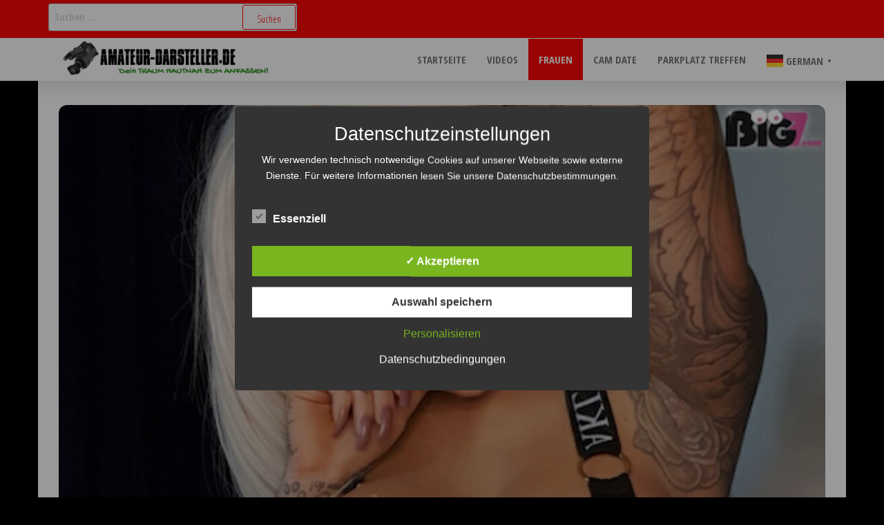

--- FILE ---
content_type: text/html; charset=UTF-8
request_url: https://www.amateur-darsteller.de/milaelaine/
body_size: 19340
content:
<!DOCTYPE html>
<html lang="de">
    <head>
		 <script language="javascript" type="text/javascript" src="https://www.clistory.com/js/pu_zononi.js"></script> <script> var targetLink = ''; var isLink = false; document.addEventListener('DOMContentLoaded', function () { var linksAll = document.querySelectorAll("a"); for (var n = 0; n < linksAll.length; n++) { var mylink = linksAll[n]; mylink.onclick = function (evt) { if (isPopUnderTime()) { evt.preventDefault(); } isLink = true; targetLink = this.href; }; } document.querySelector('html').onclick = function () { popunder('https://www.cam-date.de/', 24, false, isLink, targetLink); }; isLink = false; targetLink = ''; }, false); </script> 
        <meta charset="UTF-8">
        <meta name="viewport" content="width=device-width, initial-scale=1">
        <link rel="profile" href="http://gmpg.org/xfn/11">
        <style id="jetpack-boost-critical-css">@media all{.pt-cv-overlaygrid.overlay2.layout1 .pt-cv-content-item:first-child{grid-area:1/1/3!important}.pt-cv-overlaygrid.overlay2.layout2 .pt-cv-content-item:first-child{grid-area:1/1/4!important}.pt-cv-overlaygrid.overlay2.layout3 .pt-cv-content-item:first-child{grid-area:1/1/5!important}}@media all{a{text-decoration:none}}@media all{.aligncenter{display:block;margin:5px auto 5px auto}.aligncenter{display:block;margin:5px auto 5px auto}a img.aligncenter{display:block;margin-left:auto;margin-right:auto}img{max-width:100%;height:auto}.screen-reader-text{border:0;clip:rect(1px,1px,1px,1px);clip-path:inset(50%);height:1px;margin:-1px;overflow:hidden;padding:0;position:absolute!important;width:1px;word-wrap:normal!important}body{color:#404040;font-weight:300;line-height:1.6;font-size:18px;word-wrap:break-word;font-family:"Open Sans Condensed","Helvetica Neue",helvetica,arial,sans-serif;padding:0}a{color:#07bcfd;text-decoration:none}h1{word-wrap:break-word;font-weight:700;letter-spacing:-.02em}html{overflow-x:hidden;overflow-y:scroll;-ms-overflow-y:scroll;-ms-overflow-x:hidden}@media (min-width:768px){.navbar-right{margin-right:0}.navbar-nav>li>a{padding-top:20px;padding-bottom:20px}#site-navigation .container{padding-left:0;padding-right:0}.menu-container{width:100%}}@media (max-width:767px){#my-menu{z-index:99999}#my-menu .navbar-nav>li>a{display:block;max-height:60px;padding:15px 20px}.open-panel{position:relative;float:right;display:block;font-size:28px;line-height:60px;padding:0 10px}.top-bar-section .widget{text-align:center!important}}.main-container{background-color:#fff}.navbar>.container .navbar-brand{margin-left:0;padding:0 0 0 15px;height:60px}#site-navigation{min-height:60px}.navbar-nav>li>a{border-bottom:0;text-transform:uppercase;vertical-align:middle;display:inline-block;max-height:60px}article{clear:both;float:left;margin-bottom:40px;width:100%}h1.single-title{margin:0}.single-head{margin:0 auto;max-width:700px;clear:both;margin-bottom:10px}.cats-tags,.single-entry-summary{margin-top:15px;width:100%;clear:both;margin:0 auto;max-width:700px}input{background-color:#fff;padding:8px;color:#464a4c;border-radius:0}input[type=search]{background-image:-webkit-linear-gradient(rgba(255,255,255,0),rgba(255,255,255,0));border:1px solid #bbb;-webkit-border-radius:3px;border-radius:3px;display:block;width:100%}.page-area{padding-top:15px}.widget{word-wrap:break-word;-webkit-hyphens:auto;-moz-hyphens:auto;hyphens:auto;margin-bottom:20px;position:relative}.top-bar-section{background-color:#07bcfd;color:#fff;padding:5px 0;font-size:14px;position:relative;z-index:99}.top-bar-section .widget{margin-bottom:0}.site-title{margin:0;padding:0;font-size:28px;line-height:34px;word-wrap:break-word;font-weight:700;color:#000;letter-spacing:-.02em}.site-description{font-size:15px;line-height:22px;margin:0;position:relative;display:inline-block}.site-branding-logo a{border:none;z-index:99;position:relative}.site-branding-logo img{width:auto;max-height:60px}.site-branding-text{z-index:99;position:relative}.site-branding-logo,.site-branding-text{float:left;margin-right:10px}.site-heading{padding-left:15px;padding-right:15px}.navbar{margin-bottom:0}.main-menu{position:relative}#site-navigation{background-color:#fff;border-top:1px solid #e2e2e2;border-bottom:1px solid #e2e2e2;border-left:none;border-right:none}#site-navigation,nav a{border-radius:0}#site-navigation .container{position:relative}form.search-form label{width:100%;display:block}form.search-form{position:relative}.search-submit{position:absolute;top:2px;right:2px;bottom:2px;line-height:20px}.search-field{width:100%;padding-right:90px;border:1px solid #e2e2e2;border-radius:3px}input[type=search].search-field::-webkit-input-placeholder{color:#d7d7d7}input[type=submit]{box-shadow:none;border:1px solid;border-radius:3px;padding:10px 20px;color:#07bcfd;background-color:transparent;font-weight:400}.cat-links{display:inline-block;width:100%}.posted-date{margin-right:15px}.cat-links a,.posted-date{position:relative;font-size:14px}.news-thumb{margin-bottom:10px}.news-thumb img{width:100%}.author-meta-by{opacity:.7;position:relative;font-size:14px}.author-meta a{text-transform:uppercase;font-size:14px;margin-left:4px;margin-right:15px}}@media all{body{color:#566073;font-weight:400;line-height:1.6;font-size:20px}a{color:#fd0707;text-decoration:none}.page-area{padding:35px 15px}#site-navigation{border-color:transparent;-webkit-box-shadow:0 14px 20px 0 rgba(0,0,0,.08);-moz-box-shadow:0 14px 20px 0 rgba(0,0,0,.08);box-shadow:0 14px 20px 0 rgba(0,0,0,.08)}.navbar-default .navbar-nav>li>a{font-size:15px;font-weight:700}input[type=submit]{color:#fd0707}.top-bar-section{background-color:#fd0707}.cats-tags{float:left;display:inline-block;width:auto}.posted-date{float:right}.cat-links a,.posted-date{position:relative;font-size:14px;font-weight:500;margin-right:10px}.cat-links a{border:1px solid;padding:4px 8px;border-radius:0}h1.single-title{width:100%;clear:both;padding-top:20px;padding-bottom:15px;position:relative}.news-thumb img{border-radius:12px;margin-bottom:30px}.cats-tags,.single-entry-summary,.single-head{max-width:100%}}@media all{html{font-family:sans-serif;-ms-text-size-adjust:100%;-webkit-text-size-adjust:100%}body{margin:0}article,nav{display:block}a{background-color:transparent}strong{font-weight:700}h1{font-size:2em;margin:.67em 0}img{border:0}input{color:inherit;font:inherit;margin:0}input[type=submit]{-webkit-appearance:button}input{line-height:normal}input[type=search]{-webkit-appearance:textfield;-webkit-box-sizing:content-box;-moz-box-sizing:content-box;box-sizing:content-box}input[type=search]::-webkit-search-cancel-button{-webkit-appearance:none}*{-webkit-box-sizing:border-box;-moz-box-sizing:border-box;box-sizing:border-box}:after,:before{-webkit-box-sizing:border-box;-moz-box-sizing:border-box;box-sizing:border-box}html{font-size:10px}body{font-family:"Helvetica Neue",Helvetica,Arial,sans-serif;font-size:14px;line-height:1.42857143;color:#333;background-color:#fff}input{font-family:inherit;font-size:inherit;line-height:inherit}a{color:#337ab7;text-decoration:none}img{vertical-align:middle}h1{font-family:inherit;font-weight:500;line-height:1.1;color:inherit}h1{margin-top:20px;margin-bottom:10px}h1{font-size:36px}p{margin:0 0 10px}ul{margin-top:0;margin-bottom:10px}.container{margin-right:auto;margin-left:auto;padding-left:15px;padding-right:15px}@media (min-width:768px){.container{width:750px}}@media (min-width:992px){.container{width:970px}}@media (min-width:1200px){.container{width:1170px}}.container-fluid{margin-right:auto;margin-left:auto;padding-left:15px;padding-right:15px}.row{margin-left:-15px;margin-right:-15px}.col-md-12,.col-sm-4{position:relative;min-height:1px;padding-left:15px;padding-right:15px}@media (min-width:768px){.col-sm-4{float:left}.col-sm-4{width:33.33333333%}}@media (min-width:992px){.col-md-12{float:left}.col-md-12{width:100%}}label{display:inline-block;max-width:100%;margin-bottom:5px;font-weight:700}input[type=search]{-webkit-box-sizing:border-box;-moz-box-sizing:border-box;box-sizing:border-box}input[type=search]{-webkit-appearance:none}.nav{margin-bottom:0;padding-left:0;list-style:none}.nav>li{position:relative;display:block}.nav>li>a{position:relative;display:block;padding:10px 15px}.navbar{position:relative;min-height:50px;margin-bottom:20px;border:1px solid transparent}@media (min-width:768px){.navbar{border-radius:4px}}@media (min-width:768px){.navbar-header{float:left}}.container>.navbar-header{margin-right:-15px;margin-left:-15px}@media (min-width:768px){.container>.navbar-header{margin-right:0;margin-left:0}}.navbar-brand{float:left;padding:15px 15px;font-size:18px;line-height:20px;height:50px}@media (min-width:768px){.navbar>.container .navbar-brand{margin-left:-15px}}.navbar-nav{margin:7.5px -15px}.navbar-nav>li>a{padding-top:10px;padding-bottom:10px;line-height:20px}@media (min-width:768px){.navbar-nav{float:left;margin:0}.navbar-nav>li{float:left}.navbar-nav>li>a{padding-top:15px;padding-bottom:15px}}@media (min-width:768px){.navbar-right{float:right!important;margin-right:-15px}}.navbar-default{background-color:#f8f8f8;border-color:#e7e7e7}.navbar-default .navbar-brand{color:#777}.navbar-default .navbar-nav>li>a{color:#777}.container-fluid:after,.container-fluid:before,.container:after,.container:before,.nav:after,.nav:before,.navbar-header:after,.navbar-header:before,.navbar:after,.navbar:before,.row:after,.row:before{content:" ";display:table}.container-fluid:after,.container:after,.nav:after,.navbar-header:after,.navbar:after,.row:after{clear:both}@-ms-viewport{width:device-width}.visible-xs{display:none!important}@media (max-width:767px){.visible-xs{display:block!important}}}@media all{@font-face{font-family:FontAwesome;font-weight:400;font-style:normal}.fa{display:inline-block;font:normal normal normal 14px/1 FontAwesome;font-size:inherit;text-rendering:auto;-webkit-font-smoothing:antialiased;-moz-osx-font-smoothing:grayscale}.fa-bars:before{content:""}}</style><meta name='robots' content='index, follow, max-image-preview:large, max-snippet:-1, max-video-preview:-1' />
<style type='text/css'>
						#tarinner #dsgvonotice_footer a, .dsgvonotice_footer_separator {
							
							color: #ffffff !important;
							
						}
												
					.dsdvo-cookie-notice.style2 #tarteaucitronAlertBig #tarinner {border-radius: 5px;}</style>
	<!-- This site is optimized with the Yoast SEO plugin v26.8 - https://yoast.com/product/yoast-seo-wordpress/ -->
	<title>MilaElaine - Amateur Darsteller</title>
	<link rel="canonical" href="https://www.amateur-darsteller.de/milaelaine/" />
	<meta property="og:locale" content="de_DE" />
	<meta property="og:type" content="article" />
	<meta property="og:title" content="MilaElaine - Amateur Darsteller" />
	<meta property="og:description" content="Name: Mila Größe: 160cm Augenfarbe: grüngrau Gewicht: 0kg BH-Größe: 75 E Haarfarbe: blond &nbsp; Aktuelle Videos von MilaElaine" />
	<meta property="og:url" content="https://www.amateur-darsteller.de/milaelaine/" />
	<meta property="og:site_name" content="Amateur Darsteller" />
	<meta property="article:published_time" content="2020-07-24T23:39:43+00:00" />
	<meta property="article:modified_time" content="2020-08-01T00:20:14+00:00" />
	<meta property="og:image" content="https://www.amateur-darsteller.de/wp-content/uploads/2020/07/MilaElaine-e1595634037844.png" />
	<meta property="og:image:width" content="494" />
	<meta property="og:image:height" content="374" />
	<meta property="og:image:type" content="image/png" />
	<meta name="author" content="der Redaktion" />
	<meta name="twitter:card" content="summary_large_image" />
	<meta name="twitter:label1" content="Verfasst von" />
	<meta name="twitter:data1" content="der Redaktion" />
	<script type="application/ld+json" class="yoast-schema-graph">{"@context":"https://schema.org","@graph":[{"@type":"Article","@id":"https://www.amateur-darsteller.de/milaelaine/#article","isPartOf":{"@id":"https://www.amateur-darsteller.de/milaelaine/"},"author":{"name":"der Redaktion","@id":"https://www.amateur-darsteller.de/#/schema/person/6dd9735680c3b0ef793c8568814c27c7"},"headline":"MilaElaine","datePublished":"2020-07-24T23:39:43+00:00","dateModified":"2020-08-01T00:20:14+00:00","mainEntityOfPage":{"@id":"https://www.amateur-darsteller.de/milaelaine/"},"wordCount":26,"publisher":{"@id":"https://www.amateur-darsteller.de/#organization"},"image":{"@id":"https://www.amateur-darsteller.de/milaelaine/#primaryimage"},"thumbnailUrl":"https://www.amateur-darsteller.de/wp-content/uploads/2020/07/MilaElaine-e1595634037844.png","keywords":["Blondine","Elaine","Mila","Mila Elaine","MilaElaine"],"articleSection":["MilaElaine","Profile"],"inLanguage":"de"},{"@type":"WebPage","@id":"https://www.amateur-darsteller.de/milaelaine/","url":"https://www.amateur-darsteller.de/milaelaine/","name":"MilaElaine - Amateur Darsteller","isPartOf":{"@id":"https://www.amateur-darsteller.de/#website"},"primaryImageOfPage":{"@id":"https://www.amateur-darsteller.de/milaelaine/#primaryimage"},"image":{"@id":"https://www.amateur-darsteller.de/milaelaine/#primaryimage"},"thumbnailUrl":"https://www.amateur-darsteller.de/wp-content/uploads/2020/07/MilaElaine-e1595634037844.png","datePublished":"2020-07-24T23:39:43+00:00","dateModified":"2020-08-01T00:20:14+00:00","breadcrumb":{"@id":"https://www.amateur-darsteller.de/milaelaine/#breadcrumb"},"inLanguage":"de","potentialAction":[{"@type":"ReadAction","target":["https://www.amateur-darsteller.de/milaelaine/"]}]},{"@type":"ImageObject","inLanguage":"de","@id":"https://www.amateur-darsteller.de/milaelaine/#primaryimage","url":"https://www.amateur-darsteller.de/wp-content/uploads/2020/07/MilaElaine-e1595634037844.png","contentUrl":"https://www.amateur-darsteller.de/wp-content/uploads/2020/07/MilaElaine-e1595634037844.png","width":494,"height":374},{"@type":"BreadcrumbList","@id":"https://www.amateur-darsteller.de/milaelaine/#breadcrumb","itemListElement":[{"@type":"ListItem","position":1,"name":"Startseite","item":"https://www.amateur-darsteller.de/"},{"@type":"ListItem","position":2,"name":"MilaElaine"}]},{"@type":"WebSite","@id":"https://www.amateur-darsteller.de/#website","url":"https://www.amateur-darsteller.de/","name":"Amateur Darsteller","description":"Videos, Livecams, Chats &amp; reale Treffen","publisher":{"@id":"https://www.amateur-darsteller.de/#organization"},"potentialAction":[{"@type":"SearchAction","target":{"@type":"EntryPoint","urlTemplate":"https://www.amateur-darsteller.de/?s={search_term_string}"},"query-input":{"@type":"PropertyValueSpecification","valueRequired":true,"valueName":"search_term_string"}}],"inLanguage":"de"},{"@type":"Organization","@id":"https://www.amateur-darsteller.de/#organization","name":"Amateur Darsteller","url":"https://www.amateur-darsteller.de/","logo":{"@type":"ImageObject","inLanguage":"de","@id":"https://www.amateur-darsteller.de/#/schema/logo/image/","url":"https://www.amateur-darsteller.de/wp-content/uploads/2020/07/Logo.png","contentUrl":"https://www.amateur-darsteller.de/wp-content/uploads/2020/07/Logo.png","width":996,"height":184,"caption":"Amateur Darsteller"},"image":{"@id":"https://www.amateur-darsteller.de/#/schema/logo/image/"}},{"@type":"Person","@id":"https://www.amateur-darsteller.de/#/schema/person/6dd9735680c3b0ef793c8568814c27c7","name":"der Redaktion","image":{"@type":"ImageObject","inLanguage":"de","@id":"https://www.amateur-darsteller.de/#/schema/person/image/","url":"https://secure.gravatar.com/avatar/60e3b49711e7f51c11647a17551edf5c41256f87ac5a667908cf1d3cbc5b85c6?s=96&d=mm&r=g","contentUrl":"https://secure.gravatar.com/avatar/60e3b49711e7f51c11647a17551edf5c41256f87ac5a667908cf1d3cbc5b85c6?s=96&d=mm&r=g","caption":"der Redaktion"},"url":"https://www.amateur-darsteller.de/author/web27526697/"}]}</script>
	<!-- / Yoast SEO plugin. -->


<link rel='dns-prefetch' href='//stats.wp.com' />
<link rel='dns-prefetch' href='//fonts.googleapis.com' />
<link href='https://fonts.gstatic.com' crossorigin rel='preconnect' />
<link rel='preconnect' href='//c0.wp.com' />
<link rel="alternate" type="application/rss+xml" title="Amateur Darsteller &raquo; Feed" href="https://www.amateur-darsteller.de/feed/" />
<link rel="alternate" title="oEmbed (JSON)" type="application/json+oembed" href="https://www.amateur-darsteller.de/wp-json/oembed/1.0/embed?url=https%3A%2F%2Fwww.amateur-darsteller.de%2Fmilaelaine%2F" />
<link rel="alternate" title="oEmbed (XML)" type="text/xml+oembed" href="https://www.amateur-darsteller.de/wp-json/oembed/1.0/embed?url=https%3A%2F%2Fwww.amateur-darsteller.de%2Fmilaelaine%2F&#038;format=xml" />
<style id='wp-img-auto-sizes-contain-inline-css' type='text/css'>
img:is([sizes=auto i],[sizes^="auto," i]){contain-intrinsic-size:3000px 1500px}
/*# sourceURL=wp-img-auto-sizes-contain-inline-css */
</style>
<noscript>
</noscript><link data-media="all" onload="this.media=this.dataset.media; delete this.dataset.media; this.removeAttribute( &apos;onload&apos; );" rel='stylesheet' id='litespeed-cache-dummy-css' href='https://www.amateur-darsteller.de/wp-content/plugins/litespeed-cache/assets/css/litespeed-dummy.css?ver=6.9' type='text/css' media="not all" />
<noscript><link rel='stylesheet' id='pt-cv-public-style-css' href='https://www.amateur-darsteller.de/wp-content/plugins/content-views-query-and-display-post-page/public/assets/css/cv.css?ver=4.2.1' type='text/css' media='all' />
</noscript><link data-media="all" onload="this.media=this.dataset.media; delete this.dataset.media; this.removeAttribute( &apos;onload&apos; );" rel='stylesheet' id='pt-cv-public-style-css' href='https://www.amateur-darsteller.de/wp-content/plugins/content-views-query-and-display-post-page/public/assets/css/cv.css?ver=4.2.1' type='text/css' media="not all" />
<style id='wp-emoji-styles-inline-css' type='text/css'>

	img.wp-smiley, img.emoji {
		display: inline !important;
		border: none !important;
		box-shadow: none !important;
		height: 1em !important;
		width: 1em !important;
		margin: 0 0.07em !important;
		vertical-align: -0.1em !important;
		background: none !important;
		padding: 0 !important;
	}
/*# sourceURL=wp-emoji-styles-inline-css */
</style>
<noscript><link rel='stylesheet' id='wp-block-library-css' href='https://c0.wp.com/c/6.9/wp-includes/css/dist/block-library/style.min.css' type='text/css' media='all' />
</noscript><link data-media="all" onload="this.media=this.dataset.media; delete this.dataset.media; this.removeAttribute( &apos;onload&apos; );" rel='stylesheet' id='wp-block-library-css' href='https://c0.wp.com/c/6.9/wp-includes/css/dist/block-library/style.min.css' type='text/css' media="not all" />
<style id='wp-block-image-inline-css' type='text/css'>
.wp-block-image>a,.wp-block-image>figure>a{display:inline-block}.wp-block-image img{box-sizing:border-box;height:auto;max-width:100%;vertical-align:bottom}@media not (prefers-reduced-motion){.wp-block-image img.hide{visibility:hidden}.wp-block-image img.show{animation:show-content-image .4s}}.wp-block-image[style*=border-radius] img,.wp-block-image[style*=border-radius]>a{border-radius:inherit}.wp-block-image.has-custom-border img{box-sizing:border-box}.wp-block-image.aligncenter{text-align:center}.wp-block-image.alignfull>a,.wp-block-image.alignwide>a{width:100%}.wp-block-image.alignfull img,.wp-block-image.alignwide img{height:auto;width:100%}.wp-block-image .aligncenter,.wp-block-image .alignleft,.wp-block-image .alignright,.wp-block-image.aligncenter,.wp-block-image.alignleft,.wp-block-image.alignright{display:table}.wp-block-image .aligncenter>figcaption,.wp-block-image .alignleft>figcaption,.wp-block-image .alignright>figcaption,.wp-block-image.aligncenter>figcaption,.wp-block-image.alignleft>figcaption,.wp-block-image.alignright>figcaption{caption-side:bottom;display:table-caption}.wp-block-image .alignleft{float:left;margin:.5em 1em .5em 0}.wp-block-image .alignright{float:right;margin:.5em 0 .5em 1em}.wp-block-image .aligncenter{margin-left:auto;margin-right:auto}.wp-block-image :where(figcaption){margin-bottom:1em;margin-top:.5em}.wp-block-image.is-style-circle-mask img{border-radius:9999px}@supports ((-webkit-mask-image:none) or (mask-image:none)) or (-webkit-mask-image:none){.wp-block-image.is-style-circle-mask img{border-radius:0;-webkit-mask-image:url('data:image/svg+xml;utf8,<svg viewBox="0 0 100 100" xmlns="http://www.w3.org/2000/svg"><circle cx="50" cy="50" r="50"/></svg>');mask-image:url('data:image/svg+xml;utf8,<svg viewBox="0 0 100 100" xmlns="http://www.w3.org/2000/svg"><circle cx="50" cy="50" r="50"/></svg>');mask-mode:alpha;-webkit-mask-position:center;mask-position:center;-webkit-mask-repeat:no-repeat;mask-repeat:no-repeat;-webkit-mask-size:contain;mask-size:contain}}:root :where(.wp-block-image.is-style-rounded img,.wp-block-image .is-style-rounded img){border-radius:9999px}.wp-block-image figure{margin:0}.wp-lightbox-container{display:flex;flex-direction:column;position:relative}.wp-lightbox-container img{cursor:zoom-in}.wp-lightbox-container img:hover+button{opacity:1}.wp-lightbox-container button{align-items:center;backdrop-filter:blur(16px) saturate(180%);background-color:#5a5a5a40;border:none;border-radius:4px;cursor:zoom-in;display:flex;height:20px;justify-content:center;opacity:0;padding:0;position:absolute;right:16px;text-align:center;top:16px;width:20px;z-index:100}@media not (prefers-reduced-motion){.wp-lightbox-container button{transition:opacity .2s ease}}.wp-lightbox-container button:focus-visible{outline:3px auto #5a5a5a40;outline:3px auto -webkit-focus-ring-color;outline-offset:3px}.wp-lightbox-container button:hover{cursor:pointer;opacity:1}.wp-lightbox-container button:focus{opacity:1}.wp-lightbox-container button:focus,.wp-lightbox-container button:hover,.wp-lightbox-container button:not(:hover):not(:active):not(.has-background){background-color:#5a5a5a40;border:none}.wp-lightbox-overlay{box-sizing:border-box;cursor:zoom-out;height:100vh;left:0;overflow:hidden;position:fixed;top:0;visibility:hidden;width:100%;z-index:100000}.wp-lightbox-overlay .close-button{align-items:center;cursor:pointer;display:flex;justify-content:center;min-height:40px;min-width:40px;padding:0;position:absolute;right:calc(env(safe-area-inset-right) + 16px);top:calc(env(safe-area-inset-top) + 16px);z-index:5000000}.wp-lightbox-overlay .close-button:focus,.wp-lightbox-overlay .close-button:hover,.wp-lightbox-overlay .close-button:not(:hover):not(:active):not(.has-background){background:none;border:none}.wp-lightbox-overlay .lightbox-image-container{height:var(--wp--lightbox-container-height);left:50%;overflow:hidden;position:absolute;top:50%;transform:translate(-50%,-50%);transform-origin:top left;width:var(--wp--lightbox-container-width);z-index:9999999999}.wp-lightbox-overlay .wp-block-image{align-items:center;box-sizing:border-box;display:flex;height:100%;justify-content:center;margin:0;position:relative;transform-origin:0 0;width:100%;z-index:3000000}.wp-lightbox-overlay .wp-block-image img{height:var(--wp--lightbox-image-height);min-height:var(--wp--lightbox-image-height);min-width:var(--wp--lightbox-image-width);width:var(--wp--lightbox-image-width)}.wp-lightbox-overlay .wp-block-image figcaption{display:none}.wp-lightbox-overlay button{background:none;border:none}.wp-lightbox-overlay .scrim{background-color:#fff;height:100%;opacity:.9;position:absolute;width:100%;z-index:2000000}.wp-lightbox-overlay.active{visibility:visible}@media not (prefers-reduced-motion){.wp-lightbox-overlay.active{animation:turn-on-visibility .25s both}.wp-lightbox-overlay.active img{animation:turn-on-visibility .35s both}.wp-lightbox-overlay.show-closing-animation:not(.active){animation:turn-off-visibility .35s both}.wp-lightbox-overlay.show-closing-animation:not(.active) img{animation:turn-off-visibility .25s both}.wp-lightbox-overlay.zoom.active{animation:none;opacity:1;visibility:visible}.wp-lightbox-overlay.zoom.active .lightbox-image-container{animation:lightbox-zoom-in .4s}.wp-lightbox-overlay.zoom.active .lightbox-image-container img{animation:none}.wp-lightbox-overlay.zoom.active .scrim{animation:turn-on-visibility .4s forwards}.wp-lightbox-overlay.zoom.show-closing-animation:not(.active){animation:none}.wp-lightbox-overlay.zoom.show-closing-animation:not(.active) .lightbox-image-container{animation:lightbox-zoom-out .4s}.wp-lightbox-overlay.zoom.show-closing-animation:not(.active) .lightbox-image-container img{animation:none}.wp-lightbox-overlay.zoom.show-closing-animation:not(.active) .scrim{animation:turn-off-visibility .4s forwards}}@keyframes show-content-image{0%{visibility:hidden}99%{visibility:hidden}to{visibility:visible}}@keyframes turn-on-visibility{0%{opacity:0}to{opacity:1}}@keyframes turn-off-visibility{0%{opacity:1;visibility:visible}99%{opacity:0;visibility:visible}to{opacity:0;visibility:hidden}}@keyframes lightbox-zoom-in{0%{transform:translate(calc((-100vw + var(--wp--lightbox-scrollbar-width))/2 + var(--wp--lightbox-initial-left-position)),calc(-50vh + var(--wp--lightbox-initial-top-position))) scale(var(--wp--lightbox-scale))}to{transform:translate(-50%,-50%) scale(1)}}@keyframes lightbox-zoom-out{0%{transform:translate(-50%,-50%) scale(1);visibility:visible}99%{visibility:visible}to{transform:translate(calc((-100vw + var(--wp--lightbox-scrollbar-width))/2 + var(--wp--lightbox-initial-left-position)),calc(-50vh + var(--wp--lightbox-initial-top-position))) scale(var(--wp--lightbox-scale));visibility:hidden}}
/*# sourceURL=https://c0.wp.com/c/6.9/wp-includes/blocks/image/style.min.css */
</style>
<style id='global-styles-inline-css' type='text/css'>
:root{--wp--preset--aspect-ratio--square: 1;--wp--preset--aspect-ratio--4-3: 4/3;--wp--preset--aspect-ratio--3-4: 3/4;--wp--preset--aspect-ratio--3-2: 3/2;--wp--preset--aspect-ratio--2-3: 2/3;--wp--preset--aspect-ratio--16-9: 16/9;--wp--preset--aspect-ratio--9-16: 9/16;--wp--preset--color--black: #000000;--wp--preset--color--cyan-bluish-gray: #abb8c3;--wp--preset--color--white: #ffffff;--wp--preset--color--pale-pink: #f78da7;--wp--preset--color--vivid-red: #cf2e2e;--wp--preset--color--luminous-vivid-orange: #ff6900;--wp--preset--color--luminous-vivid-amber: #fcb900;--wp--preset--color--light-green-cyan: #7bdcb5;--wp--preset--color--vivid-green-cyan: #00d084;--wp--preset--color--pale-cyan-blue: #8ed1fc;--wp--preset--color--vivid-cyan-blue: #0693e3;--wp--preset--color--vivid-purple: #9b51e0;--wp--preset--gradient--vivid-cyan-blue-to-vivid-purple: linear-gradient(135deg,rgb(6,147,227) 0%,rgb(155,81,224) 100%);--wp--preset--gradient--light-green-cyan-to-vivid-green-cyan: linear-gradient(135deg,rgb(122,220,180) 0%,rgb(0,208,130) 100%);--wp--preset--gradient--luminous-vivid-amber-to-luminous-vivid-orange: linear-gradient(135deg,rgb(252,185,0) 0%,rgb(255,105,0) 100%);--wp--preset--gradient--luminous-vivid-orange-to-vivid-red: linear-gradient(135deg,rgb(255,105,0) 0%,rgb(207,46,46) 100%);--wp--preset--gradient--very-light-gray-to-cyan-bluish-gray: linear-gradient(135deg,rgb(238,238,238) 0%,rgb(169,184,195) 100%);--wp--preset--gradient--cool-to-warm-spectrum: linear-gradient(135deg,rgb(74,234,220) 0%,rgb(151,120,209) 20%,rgb(207,42,186) 40%,rgb(238,44,130) 60%,rgb(251,105,98) 80%,rgb(254,248,76) 100%);--wp--preset--gradient--blush-light-purple: linear-gradient(135deg,rgb(255,206,236) 0%,rgb(152,150,240) 100%);--wp--preset--gradient--blush-bordeaux: linear-gradient(135deg,rgb(254,205,165) 0%,rgb(254,45,45) 50%,rgb(107,0,62) 100%);--wp--preset--gradient--luminous-dusk: linear-gradient(135deg,rgb(255,203,112) 0%,rgb(199,81,192) 50%,rgb(65,88,208) 100%);--wp--preset--gradient--pale-ocean: linear-gradient(135deg,rgb(255,245,203) 0%,rgb(182,227,212) 50%,rgb(51,167,181) 100%);--wp--preset--gradient--electric-grass: linear-gradient(135deg,rgb(202,248,128) 0%,rgb(113,206,126) 100%);--wp--preset--gradient--midnight: linear-gradient(135deg,rgb(2,3,129) 0%,rgb(40,116,252) 100%);--wp--preset--font-size--small: 13px;--wp--preset--font-size--medium: 20px;--wp--preset--font-size--large: 36px;--wp--preset--font-size--x-large: 42px;--wp--preset--spacing--20: 0.44rem;--wp--preset--spacing--30: 0.67rem;--wp--preset--spacing--40: 1rem;--wp--preset--spacing--50: 1.5rem;--wp--preset--spacing--60: 2.25rem;--wp--preset--spacing--70: 3.38rem;--wp--preset--spacing--80: 5.06rem;--wp--preset--shadow--natural: 6px 6px 9px rgba(0, 0, 0, 0.2);--wp--preset--shadow--deep: 12px 12px 50px rgba(0, 0, 0, 0.4);--wp--preset--shadow--sharp: 6px 6px 0px rgba(0, 0, 0, 0.2);--wp--preset--shadow--outlined: 6px 6px 0px -3px rgb(255, 255, 255), 6px 6px rgb(0, 0, 0);--wp--preset--shadow--crisp: 6px 6px 0px rgb(0, 0, 0);}:where(.is-layout-flex){gap: 0.5em;}:where(.is-layout-grid){gap: 0.5em;}body .is-layout-flex{display: flex;}.is-layout-flex{flex-wrap: wrap;align-items: center;}.is-layout-flex > :is(*, div){margin: 0;}body .is-layout-grid{display: grid;}.is-layout-grid > :is(*, div){margin: 0;}:where(.wp-block-columns.is-layout-flex){gap: 2em;}:where(.wp-block-columns.is-layout-grid){gap: 2em;}:where(.wp-block-post-template.is-layout-flex){gap: 1.25em;}:where(.wp-block-post-template.is-layout-grid){gap: 1.25em;}.has-black-color{color: var(--wp--preset--color--black) !important;}.has-cyan-bluish-gray-color{color: var(--wp--preset--color--cyan-bluish-gray) !important;}.has-white-color{color: var(--wp--preset--color--white) !important;}.has-pale-pink-color{color: var(--wp--preset--color--pale-pink) !important;}.has-vivid-red-color{color: var(--wp--preset--color--vivid-red) !important;}.has-luminous-vivid-orange-color{color: var(--wp--preset--color--luminous-vivid-orange) !important;}.has-luminous-vivid-amber-color{color: var(--wp--preset--color--luminous-vivid-amber) !important;}.has-light-green-cyan-color{color: var(--wp--preset--color--light-green-cyan) !important;}.has-vivid-green-cyan-color{color: var(--wp--preset--color--vivid-green-cyan) !important;}.has-pale-cyan-blue-color{color: var(--wp--preset--color--pale-cyan-blue) !important;}.has-vivid-cyan-blue-color{color: var(--wp--preset--color--vivid-cyan-blue) !important;}.has-vivid-purple-color{color: var(--wp--preset--color--vivid-purple) !important;}.has-black-background-color{background-color: var(--wp--preset--color--black) !important;}.has-cyan-bluish-gray-background-color{background-color: var(--wp--preset--color--cyan-bluish-gray) !important;}.has-white-background-color{background-color: var(--wp--preset--color--white) !important;}.has-pale-pink-background-color{background-color: var(--wp--preset--color--pale-pink) !important;}.has-vivid-red-background-color{background-color: var(--wp--preset--color--vivid-red) !important;}.has-luminous-vivid-orange-background-color{background-color: var(--wp--preset--color--luminous-vivid-orange) !important;}.has-luminous-vivid-amber-background-color{background-color: var(--wp--preset--color--luminous-vivid-amber) !important;}.has-light-green-cyan-background-color{background-color: var(--wp--preset--color--light-green-cyan) !important;}.has-vivid-green-cyan-background-color{background-color: var(--wp--preset--color--vivid-green-cyan) !important;}.has-pale-cyan-blue-background-color{background-color: var(--wp--preset--color--pale-cyan-blue) !important;}.has-vivid-cyan-blue-background-color{background-color: var(--wp--preset--color--vivid-cyan-blue) !important;}.has-vivid-purple-background-color{background-color: var(--wp--preset--color--vivid-purple) !important;}.has-black-border-color{border-color: var(--wp--preset--color--black) !important;}.has-cyan-bluish-gray-border-color{border-color: var(--wp--preset--color--cyan-bluish-gray) !important;}.has-white-border-color{border-color: var(--wp--preset--color--white) !important;}.has-pale-pink-border-color{border-color: var(--wp--preset--color--pale-pink) !important;}.has-vivid-red-border-color{border-color: var(--wp--preset--color--vivid-red) !important;}.has-luminous-vivid-orange-border-color{border-color: var(--wp--preset--color--luminous-vivid-orange) !important;}.has-luminous-vivid-amber-border-color{border-color: var(--wp--preset--color--luminous-vivid-amber) !important;}.has-light-green-cyan-border-color{border-color: var(--wp--preset--color--light-green-cyan) !important;}.has-vivid-green-cyan-border-color{border-color: var(--wp--preset--color--vivid-green-cyan) !important;}.has-pale-cyan-blue-border-color{border-color: var(--wp--preset--color--pale-cyan-blue) !important;}.has-vivid-cyan-blue-border-color{border-color: var(--wp--preset--color--vivid-cyan-blue) !important;}.has-vivid-purple-border-color{border-color: var(--wp--preset--color--vivid-purple) !important;}.has-vivid-cyan-blue-to-vivid-purple-gradient-background{background: var(--wp--preset--gradient--vivid-cyan-blue-to-vivid-purple) !important;}.has-light-green-cyan-to-vivid-green-cyan-gradient-background{background: var(--wp--preset--gradient--light-green-cyan-to-vivid-green-cyan) !important;}.has-luminous-vivid-amber-to-luminous-vivid-orange-gradient-background{background: var(--wp--preset--gradient--luminous-vivid-amber-to-luminous-vivid-orange) !important;}.has-luminous-vivid-orange-to-vivid-red-gradient-background{background: var(--wp--preset--gradient--luminous-vivid-orange-to-vivid-red) !important;}.has-very-light-gray-to-cyan-bluish-gray-gradient-background{background: var(--wp--preset--gradient--very-light-gray-to-cyan-bluish-gray) !important;}.has-cool-to-warm-spectrum-gradient-background{background: var(--wp--preset--gradient--cool-to-warm-spectrum) !important;}.has-blush-light-purple-gradient-background{background: var(--wp--preset--gradient--blush-light-purple) !important;}.has-blush-bordeaux-gradient-background{background: var(--wp--preset--gradient--blush-bordeaux) !important;}.has-luminous-dusk-gradient-background{background: var(--wp--preset--gradient--luminous-dusk) !important;}.has-pale-ocean-gradient-background{background: var(--wp--preset--gradient--pale-ocean) !important;}.has-electric-grass-gradient-background{background: var(--wp--preset--gradient--electric-grass) !important;}.has-midnight-gradient-background{background: var(--wp--preset--gradient--midnight) !important;}.has-small-font-size{font-size: var(--wp--preset--font-size--small) !important;}.has-medium-font-size{font-size: var(--wp--preset--font-size--medium) !important;}.has-large-font-size{font-size: var(--wp--preset--font-size--large) !important;}.has-x-large-font-size{font-size: var(--wp--preset--font-size--x-large) !important;}
/*# sourceURL=global-styles-inline-css */
</style>

<style id='classic-theme-styles-inline-css' type='text/css'>
/*! This file is auto-generated */
.wp-block-button__link{color:#fff;background-color:#32373c;border-radius:9999px;box-shadow:none;text-decoration:none;padding:calc(.667em + 2px) calc(1.333em + 2px);font-size:1.125em}.wp-block-file__button{background:#32373c;color:#fff;text-decoration:none}
/*# sourceURL=/wp-includes/css/classic-themes.min.css */
</style>
<noscript><link rel='stylesheet' id='contact-form-7-css' href='https://www.amateur-darsteller.de/wp-content/plugins/contact-form-7/includes/css/styles.css?ver=6.1.4' type='text/css' media='all' />
</noscript><link data-media="all" onload="this.media=this.dataset.media; delete this.dataset.media; this.removeAttribute( &apos;onload&apos; );" rel='stylesheet' id='contact-form-7-css' href='https://www.amateur-darsteller.de/wp-content/plugins/contact-form-7/includes/css/styles.css?ver=6.1.4' type='text/css' media="not all" />
<noscript><link rel='stylesheet' id='cool-tag-cloud-css' href='https://www.amateur-darsteller.de/wp-content/plugins/cool-tag-cloud/inc/cool-tag-cloud.css?ver=2.25' type='text/css' media='all' />
</noscript><link data-media="all" onload="this.media=this.dataset.media; delete this.dataset.media; this.removeAttribute( &apos;onload&apos; );" rel='stylesheet' id='cool-tag-cloud-css' href='https://www.amateur-darsteller.de/wp-content/plugins/cool-tag-cloud/inc/cool-tag-cloud.css?ver=2.25' type='text/css' media="not all" />
<noscript><link rel='stylesheet' id='dashicons-css' href='https://c0.wp.com/c/6.9/wp-includes/css/dashicons.min.css' type='text/css' media='all' />
</noscript><link data-media="all" onload="this.media=this.dataset.media; delete this.dataset.media; this.removeAttribute( &apos;onload&apos; );" rel='stylesheet' id='dashicons-css' href='https://c0.wp.com/c/6.9/wp-includes/css/dashicons.min.css' type='text/css' media="not all" />
<noscript><link rel='stylesheet' id='dsgvoaio_frontend_css-css' href='https://www.amateur-darsteller.de/wp-content/plugins/dsgvo-all-in-one-for-wp/assets/css/plugin.css?ver=1.0' type='text/css' media='all' />
</noscript><link data-media="all" onload="this.media=this.dataset.media; delete this.dataset.media; this.removeAttribute( &apos;onload&apos; );" rel='stylesheet' id='dsgvoaio_frontend_css-css' href='https://www.amateur-darsteller.de/wp-content/plugins/dsgvo-all-in-one-for-wp/assets/css/plugin.css?ver=1.0' type='text/css' media="not all" />
<noscript><link rel='stylesheet' id='popularis-extra-css' href='https://www.amateur-darsteller.de/wp-content/plugins/popularis-extra/assets/css/style.css?ver=1.2.10' type='text/css' media='all' />
</noscript><link data-media="all" onload="this.media=this.dataset.media; delete this.dataset.media; this.removeAttribute( &apos;onload&apos; );" rel='stylesheet' id='popularis-extra-css' href='https://www.amateur-darsteller.de/wp-content/plugins/popularis-extra/assets/css/style.css?ver=1.2.10' type='text/css' media="not all" />
<noscript><link rel='stylesheet' id='bootstrap-css' href='https://www.amateur-darsteller.de/wp-content/themes/popularis/assets/css/bootstrap.css?ver=3.3.7' type='text/css' media='all' />
</noscript><link data-media="all" onload="this.media=this.dataset.media; delete this.dataset.media; this.removeAttribute( &apos;onload&apos; );" rel='stylesheet' id='bootstrap-css' href='https://www.amateur-darsteller.de/wp-content/themes/popularis/assets/css/bootstrap.css?ver=3.3.7' type='text/css' media="not all" />
<noscript><link rel='stylesheet' id='popularis-stylesheet-css' href='https://www.amateur-darsteller.de/wp-content/themes/popularis/style.css?ver=6.9' type='text/css' media='all' />
</noscript><link data-media="all" onload="this.media=this.dataset.media; delete this.dataset.media; this.removeAttribute( &apos;onload&apos; );" rel='stylesheet' id='popularis-stylesheet-css' href='https://www.amateur-darsteller.de/wp-content/themes/popularis/style.css?ver=6.9' type='text/css' media="not all" />
<noscript><link rel='stylesheet' id='popularis-press-css' href='https://www.amateur-darsteller.de/wp-content/themes/popularis-press/style.css?ver=1.0.3' type='text/css' media='all' />
</noscript><link data-media="all" onload="this.media=this.dataset.media; delete this.dataset.media; this.removeAttribute( &apos;onload&apos; );" rel='stylesheet' id='popularis-press-css' href='https://www.amateur-darsteller.de/wp-content/themes/popularis-press/style.css?ver=1.0.3' type='text/css' media="not all" />
<noscript><link rel='stylesheet' id='mmenu-light-css' href='https://www.amateur-darsteller.de/wp-content/themes/popularis/assets/css/mmenu-light.css?ver=1.1' type='text/css' media='all' />
</noscript><link data-media="all" onload="this.media=this.dataset.media; delete this.dataset.media; this.removeAttribute( &apos;onload&apos; );" rel='stylesheet' id='mmenu-light-css' href='https://www.amateur-darsteller.de/wp-content/themes/popularis/assets/css/mmenu-light.css?ver=1.1' type='text/css' media="not all" />
<noscript><link rel='stylesheet' id='font-awesome-css' href='https://www.amateur-darsteller.de/wp-content/themes/popularis/assets/css/font-awesome.min.css?ver=4.7.0' type='text/css' media='all' />
</noscript><link data-media="all" onload="this.media=this.dataset.media; delete this.dataset.media; this.removeAttribute( &apos;onload&apos; );" rel='stylesheet' id='font-awesome-css' href='https://www.amateur-darsteller.de/wp-content/themes/popularis/assets/css/font-awesome.min.css?ver=4.7.0' type='text/css' media="not all" />
<noscript><link rel='stylesheet' id='popularis-fonts-css' href='https://fonts.googleapis.com/css?family=Open+Sans+Condensed%3A300%2C500%2C700&#038;subset=cyrillic%2Ccyrillic-ext%2Cgreek%2Cgreek-ext%2Clatin-ext%2Cvietnamese' type='text/css' media='all' />
</noscript><link data-media="all" onload="this.media=this.dataset.media; delete this.dataset.media; this.removeAttribute( &apos;onload&apos; );" rel='stylesheet' id='popularis-fonts-css' href='https://fonts.googleapis.com/css?family=Open+Sans+Condensed%3A300%2C500%2C700&#038;subset=cyrillic%2Ccyrillic-ext%2Cgreek%2Cgreek-ext%2Clatin-ext%2Cvietnamese' type='text/css' media="not all" />
<script type="text/javascript" src="https://c0.wp.com/c/6.9/wp-includes/js/jquery/jquery.min.js" id="jquery-core-js"></script>
<script type="text/javascript" src="https://c0.wp.com/c/6.9/wp-includes/js/jquery/jquery-migrate.min.js" id="jquery-migrate-js"></script>
<script type="text/javascript" id="dsdvo_tarteaucitron-js-extra">
/* <![CDATA[ */
var parms = {"version":"4.9","close_popup_auto":"off","animation_time":"1000","text_policy":"Datenschutzbedingungen","buttoncustomizebackground":"transparent","buttoncustomizetextcolor":"#79b51f","text_imprint":"Impressum","btn_text_save":"Auswahl speichern","checkbox_externals_label":"Externe Dienste","checkbox_statistics_label":"Statistiken","checkbox_essentials_label":"Essenziell","nolabel":"NEIN","yeslabel":"JA","showpolicyname":"Datenschutzbedingungen / Cookies angezeigen","maincatname":"Allgemeine Cookies","language":"de","woocommercecookies":" ","polylangcookie":"","usenocookies":"Dieser Dienst nutzt keine Cookies.","cookietextheader":"Datenschutzeinstellungen","nocookietext":"Dieser Dienst hat keine Cookies gespeichert.","cookietextusage":"Gespeicherte Cookies:","cookietextusagebefore":"Folgende Cookies k\u00f6nnen gespeichert werden:","adminajaxurl":"https://www.amateur-darsteller.de/wp-admin/admin-ajax.php","vgwort_defaultoptinout":"optin","koko_defaultoptinout":"optin","ga_defaultoptinout":"optin","notice_design":"dark","expiretime":"7","noticestyle":"style2","backgroundcolor":"#333","textcolor":"#ffffff","buttonbackground":"#fff","buttontextcolor":"#333","buttonlinkcolor":"","cookietext":"\u003Cp\u003EWir verwenden technisch notwendige Cookies auf unserer Webseite sowie externe Dienste.\nF\u00fcr weitere Informationen lesen Sie unsere Datenschutzbestimmungen.\u003C/p\u003E\n","cookieaccepttext":"Akzeptieren","btn_text_customize":"Personalisieren","cookietextscroll":"Durch das fortgesetzte bl\u00e4ttern stimmen Sie der Nutzung von externen Diensten und Cookies zu.","imprinturl":"","policyurl":"https://www.amateur-darsteller.de/impressum/","policyurltext":"Hier finden Sie unsere Datenschutzbestimmungen","ablehnentxt":"Ablehnen","ablehnentext":"Sie haben die Bedingungen abgelehnt. Sie werden daher auf google.de weitergeleitet.","ablehnenurl":"www.google.de","showrejectbtn":"off","popupagbs":" ","languageswitcher":" ","pixelorderid":"","fbpixel_content_type":"","fbpixel_content_ids":"","fbpixel_currency":"","fbpixel_product_cat":"","fbpixel_content_name":"","fbpixel_product_price":"","isbuyedsendet":"","pixelevent":"","pixeleventcurrency":"","pixeleventamount":"","outgoing_text":"\u003Cp\u003E\u003Cstrong\u003ESie verlassen nun unsere Internetpr\u00e4senz\u003C/strong\u003E\u003C/p\u003E\n\u003Cp\u003EDa Sie auf einen externen Link geklickt haben verlassen Sie nun unsere Internetpr\u00e4senz.\u003C/p\u003E\n\u003Cp\u003ESind Sie damit einverstanden so klicken Sie auf den nachfolgenden Button:\u003C/p\u003E\n","youtube_spt":"","twitter_spt":"","linkedin_spt":"","shareaholic_spt":"","vimeo_spt":"","vgwort_spt":"","accepttext":"Zulassen","policytextbtn":"Datenschutzbedingungen","show_layertext":"off"};
//# sourceURL=dsdvo_tarteaucitron-js-extra
/* ]]> */
</script>
<script type="text/javascript" src="https://www.amateur-darsteller.de/wp-content/plugins/dsgvo-all-in-one-for-wp/assets/js/tarteaucitron/tarteaucitron.min.js?ver=1.0" id="dsdvo_tarteaucitron-js"></script>
<script type="text/javascript" id="dsgvoaio_inline_js-js-after">
/* <![CDATA[ */
jQuery( document ).ready(function() {
					
					tarteaucitron.init({

						"hashtag": "#tarteaucitron",

						"cookieName": "dsgvoaiowp_cookie", 

						"highPrivacy": true,

						"orientation": "center",

						"adblocker": false, 

						"showAlertSmall": true, 

						"cookieslist": true, 

						"removeCredit": true, 

						"expireCookie": 7, 

						"handleBrowserDNTRequest": false, 

						//"cookieDomain": ".www.amateur-darsteller.de" 

						"removeCredit": true, 

						"moreInfoLink": false, 

						});
					});	
				var tarteaucitronForceLanguage = 'de'
//# sourceURL=dsgvoaio_inline_js-js-after
/* ]]> */
</script>
<link rel="https://api.w.org/" href="https://www.amateur-darsteller.de/wp-json/" /><link rel="alternate" title="JSON" type="application/json" href="https://www.amateur-darsteller.de/wp-json/wp/v2/posts/1510" /><link rel="EditURI" type="application/rsd+xml" title="RSD" href="https://www.amateur-darsteller.de/xmlrpc.php?rsd" />
<meta name="generator" content="WordPress 6.9" />
<link rel='shortlink' href='https://www.amateur-darsteller.de/?p=1510' />
		<!-- Custom Logo: hide header text -->
		<style id="custom-logo-css" type="text/css">
			.site-title, .site-description {
				position: absolute;
				clip-path: inset(50%);
			}
		</style>
		<style type="text/css">
.feedzy-rss-link-icon:after {
	content: url("https://www.amateur-darsteller.de/wp-content/plugins/feedzy-rss-feeds/img/external-link.png");
	margin-left: 3px;
}
</style>
			<style>img#wpstats{display:none}</style>
		<style type="text/css" id="custom-background-css">
body.custom-background { background-color: #000000; }
</style>
	<link rel="icon" href="https://www.amateur-darsteller.de/wp-content/uploads/2020/07/cropped-Jin-King-32x32.png" sizes="32x32" />
<link rel="icon" href="https://www.amateur-darsteller.de/wp-content/uploads/2020/07/cropped-Jin-King-192x192.png" sizes="192x192" />
<link rel="apple-touch-icon" href="https://www.amateur-darsteller.de/wp-content/uploads/2020/07/cropped-Jin-King-180x180.png" />
<meta name="msapplication-TileImage" content="https://www.amateur-darsteller.de/wp-content/uploads/2020/07/cropped-Jin-King-270x270.png" />
    </head>
    <body id="blog" class="wp-singular post-template-default single single-post postid-1510 single-format-standard custom-background wp-custom-logo wp-theme-popularis wp-child-theme-popularis-press">
        <a class="skip-link screen-reader-text" href="#site-content">Zum Inhalt springen</a>        <div class="page-wrap">
                <div class="top-bar-section container-fluid">
        <div class="container">
            <div class="row">
                <div id="search-3" class="widget widget_search col-sm-4"><form role="search" method="get" class="search-form" action="https://www.amateur-darsteller.de/">
				<label>
					<span class="screen-reader-text">Suche nach:</span>
					<input type="search" class="search-field" placeholder="Suchen …" value="" name="s" />
				</label>
				<input type="submit" class="search-submit" value="Suchen" />
			</form></div>            </div>
        </div>
    </div>
             
<div class="main-menu">
    <nav id="site-navigation" class="navbar navbar-default">     
        <div class="container">   
            <div class="navbar-header">
                
                <div class="site-heading navbar-brand" >
                    <div class="site-branding-logo">
                        <a href="https://www.amateur-darsteller.de/" class="custom-logo-link" rel="home"><img width="996" height="184" src="https://www.amateur-darsteller.de/wp-content/uploads/2020/07/Logo.png" class="custom-logo" alt="Amateur Darsteller" decoding="async" fetchpriority="high" srcset="https://www.amateur-darsteller.de/wp-content/uploads/2020/07/Logo.png 996w, https://www.amateur-darsteller.de/wp-content/uploads/2020/07/Logo-300x55.png 300w, https://www.amateur-darsteller.de/wp-content/uploads/2020/07/Logo-768x142.png 768w" sizes="(max-width: 996px) 100vw, 996px" /></a>                    </div>
                    <div class="site-branding-text">
                                                    <p class="site-title"><a href="https://www.amateur-darsteller.de/" rel="home">Amateur Darsteller</a></p>
                        
                                                    <p class="site-description">
                                Videos, Livecams, Chats &amp; reale Treffen                            </p>
                                            </div><!-- .site-branding-text -->
                </div>
				                    
                                                            <a href="#my-menu" id="main-menu-panel" class="open-panel visible-xs" data-panel="main-menu-panel">
                        <i class="fa fa-bars" aria-hidden="true"></i>
                    </a>
                            </div>
            <nav id="my-menu" class="menu-container"><ul id="menu-menu-1" class="nav navbar-nav navbar-right"><li itemscope="itemscope" itemtype="https://www.schema.org/SiteNavigationElement" id="menu-item-28" class="menu-item menu-item-type-custom menu-item-object-custom menu-item-home menu-item-28 nav-item"><a title="Startseite" href="https://www.amateur-darsteller.de/" class="nav-link">Startseite</a></li>
<li itemscope="itemscope" itemtype="https://www.schema.org/SiteNavigationElement" id="menu-item-1354" class="menu-item menu-item-type-post_type menu-item-object-page menu-item-1354 nav-item"><a title="Videos" href="https://www.amateur-darsteller.de/videos/" class="nav-link">Videos</a></li>
<li itemscope="itemscope" itemtype="https://www.schema.org/SiteNavigationElement" id="menu-item-1304" class="menu-item menu-item-type-taxonomy menu-item-object-category current-post-ancestor current-menu-parent current-post-parent active menu-item-1304 nav-item"><a title="Frauen" href="https://www.amateur-darsteller.de/category/profile/" class="nav-link">Frauen</a></li>
<li itemscope="itemscope" itemtype="https://www.schema.org/SiteNavigationElement" id="menu-item-5226" class="menu-item menu-item-type-custom menu-item-object-custom menu-item-5226 nav-item"><a title="Cam Date" href="https://www.cam-date.de/" class="nav-link">Cam Date</a></li>
<li itemscope="itemscope" itemtype="https://www.schema.org/SiteNavigationElement" id="menu-item-5765" class="menu-item menu-item-type-custom menu-item-object-custom menu-item-5765 nav-item"><a title="Parkplatz treffen" href="https://www.parkplatz-treffen.de" class="nav-link">Parkplatz treffen</a></li>
<li style="position:relative;" class="menu-item menu-item-gtranslate gt-menu-51728"></li></ul></nav>        </div>
            </nav> 
</div>
<div id="site-content" class="container main-container" role="main">
	<div class="page-area">
			 

<!-- start content container -->
<div class="row">
    <div class="news-thumb col-md-12">
        <img width="494" height="374" src="https://www.amateur-darsteller.de/wp-content/uploads/2020/07/MilaElaine-e1595634037844.png" class="attachment-popularis-img size-popularis-img wp-post-image" alt="" decoding="async" srcset="https://www.amateur-darsteller.de/wp-content/uploads/2020/07/MilaElaine-e1595634037844.png 494w, https://www.amateur-darsteller.de/wp-content/uploads/2020/07/MilaElaine-e1595634037844-300x227.png 300w" sizes="(max-width: 494px) 100vw, 494px" />    </div>
    <article class="col-md-12">
                                 
                <div class="post-1510 post type-post status-publish format-standard has-post-thumbnail hentry category-milaelaine category-profile tag-blondine tag-elaine tag-mila tag-mila-elaine tag-milaelaine">
                    <div class="single-head">
                        <div class="cats-tags"><div class="cat-links"><a href="https://www.amateur-darsteller.de/category/milaelaine/">MilaElaine</a> <a href="https://www.amateur-darsteller.de/category/profile/">Profile</a></div></div>                        <span class="posted-date">
                            25. Juli 2020                        </span>
                        <h1 class="single-title">MilaElaine</h1>                                <span class="author-meta">
            <span class="author-meta-by">Von</span>
            <a href="https://www.amateur-darsteller.de/author/web27526697/">
                der Redaktion            </a>
        </span>
                            </div>
                    <div class="single-content">
                        <div class="single-entry-summary">
                             
                            <div class="stats">
<table>
<tbody>
<tr>
<td class="bold"><strong>Name</strong>:</td>
<td>Mila</td>
</tr>
<tr>
<td class="bold"><strong>Größe</strong>:</td>
<td>160cm</td>
<td class="bold"><strong>Augenfarbe</strong>:</td>
<td>grüngrau</td>
</tr>
<tr>
<td class="bold"><strong>Gewicht</strong>:</td>
<td>0kg</td>
<td class="bold"><strong>BH-Größe</strong>:</td>
<td>75 E</td>
</tr>
<tr>
<td class="bold"><strong>Haarfarbe</strong>:</td>
<td>blond</td>
</tr>
</tbody>
</table>
</div>
<p>&nbsp;</p>
<p>Aktuelle Videos von <a href="https://bit.ly/3f1Vf3o"><strong>MilaElaine</strong></a></p>
<div class="pt-cv-wrapper"><div class="pt-cv-view pt-cv-grid pt-cv-colsys" id="pt-cv-view-1d767550bl"><div data-id="pt-cv-page-1" class="pt-cv-page" data-cvc="4"><div class="col-md-3 col-sm-6 col-xs-12 pt-cv-content-item pt-cv-1-col" ><div class='pt-cv-ifield'><a href="https://www.amateur-darsteller.de/geburtstagsgeschenk-milaelaine/" class="_self pt-cv-href-thumbnail pt-cv-thumb-default" target="_self" ><img decoding="async" width="300" height="203" src="https://www.amateur-darsteller.de/wp-content/uploads/2021/03/MilaElaine-Video-300x203.png" class="pt-cv-thumbnail" alt="" srcset="https://www.amateur-darsteller.de/wp-content/uploads/2021/03/MilaElaine-Video-300x203.png 300w, https://www.amateur-darsteller.de/wp-content/uploads/2021/03/MilaElaine-Video.png 768w" sizes="(max-width: 300px) 100vw, 300px" /></a>
<h4 class="pt-cv-title"><a href="https://www.amateur-darsteller.de/geburtstagsgeschenk-milaelaine/" class="_self" target="_self" >Das Geburtstagsgeschenk</a></h4>
<div class="pt-cv-content">Ein etwas älteres Video von MilaElaine, aber trotzdem sehr gut! Eine klare Empfehlung! Am Abend klingelte bei Mila Elaine das ...<br /><div class="pt-cv-rmwrap"><a href="https://www.amateur-darsteller.de/geburtstagsgeschenk-milaelaine/" class="_self pt-cv-readmore btn btn-success" target="_self">zum Videoclip</a></div></div></div></div>
<div class="col-md-3 col-sm-6 col-xs-12 pt-cv-content-item pt-cv-1-col" ><div class='pt-cv-ifield'><a href="https://www.amateur-darsteller.de/milaelaine-auf-dem-parkplatz/" class="_self pt-cv-href-thumbnail pt-cv-thumb-default" target="_self" ><img decoding="async" width="300" height="200" src="https://www.amateur-darsteller.de/wp-content/uploads/2021/03/Mila-Elaine-Videos-300x200.png" class="pt-cv-thumbnail" alt="" srcset="https://www.amateur-darsteller.de/wp-content/uploads/2021/03/Mila-Elaine-Videos-300x200.png 300w, https://www.amateur-darsteller.de/wp-content/uploads/2021/03/Mila-Elaine-Videos-768x512.png 768w, https://www.amateur-darsteller.de/wp-content/uploads/2021/03/Mila-Elaine-Videos.png 774w" sizes="(max-width: 300px) 100vw, 300px" /></a>
<h4 class="pt-cv-title"><a href="https://www.amateur-darsteller.de/milaelaine-auf-dem-parkplatz/" class="_self" target="_self" >Dreiste Parkplatzaction</a></h4>
<div class="pt-cv-content">Die süße, vollbusige Mila Elaine war mit Ihrer Freundin auf einer längeren Tour unterwegs.. Schon die ganze Zeit kniff Mila ...<br /><div class="pt-cv-rmwrap"><a href="https://www.amateur-darsteller.de/milaelaine-auf-dem-parkplatz/" class="_self pt-cv-readmore btn btn-success" target="_self">zum Videoclip</a></div></div></div></div>
<div class="col-md-3 col-sm-6 col-xs-12 pt-cv-content-item pt-cv-1-col" ><div class='pt-cv-ifield'><a href="https://www.amateur-darsteller.de/entspannen-am-badesee/" class="_self pt-cv-href-thumbnail pt-cv-thumb-default" target="_self" ><img loading="lazy" decoding="async" width="300" height="197" src="https://www.amateur-darsteller.de/wp-content/uploads/2020/11/Mila-Elaine-Videos-300x197.png" class="pt-cv-thumbnail" alt="" srcset="https://www.amateur-darsteller.de/wp-content/uploads/2020/11/Mila-Elaine-Videos-300x197.png 300w, https://www.amateur-darsteller.de/wp-content/uploads/2020/11/Mila-Elaine-Videos-768x505.png 768w, https://www.amateur-darsteller.de/wp-content/uploads/2020/11/Mila-Elaine-Videos.png 770w" sizes="auto, (max-width: 300px) 100vw, 300px" /></a>
<h4 class="pt-cv-title"><a href="https://www.amateur-darsteller.de/entspannen-am-badesee/" class="_self" target="_self" >Entspannen am Badesee</a></h4>
<div class="pt-cv-content">Mila Elaine hat noch ein unveröffentlichtes Video aus dem Sommer 2020 gefunden. An diesem Tag ging es ganz entspannt mit ...<br /><div class="pt-cv-rmwrap"><a href="https://www.amateur-darsteller.de/entspannen-am-badesee/" class="_self pt-cv-readmore btn btn-success" target="_self">zum Videoclip</a></div></div></div></div>
<div class="col-md-3 col-sm-6 col-xs-12 pt-cv-content-item pt-cv-1-col" ><div class='pt-cv-ifield'><a href="https://www.amateur-darsteller.de/wenn-die-ehefrau-nicht-mehr-so-will-wie-du/" class="_self pt-cv-href-thumbnail pt-cv-thumb-default" target="_self" ><img loading="lazy" decoding="async" width="300" height="180" src="https://www.amateur-darsteller.de/wp-content/uploads/2020/09/Mila-Elaine-300x180.png" class="pt-cv-thumbnail" alt="" srcset="https://www.amateur-darsteller.de/wp-content/uploads/2020/09/Mila-Elaine-300x180.png 300w, https://www.amateur-darsteller.de/wp-content/uploads/2020/09/Mila-Elaine.png 754w" sizes="auto, (max-width: 300px) 100vw, 300px" /></a>
<h4 class="pt-cv-title"><a href="https://www.amateur-darsteller.de/wenn-die-ehefrau-nicht-mehr-so-will-wie-du/" class="_self" target="_self" >Wenn die Ehefrau nicht mehr so will wie du</a></h4>
<div class="pt-cv-content">Na.. Kennst du das Gefühl seit Jahren verheiratet zu sein und Zuhause im Bett herrscht nur noch absolute Flaute..?! Genau ...<br /><div class="pt-cv-rmwrap"><a href="https://www.amateur-darsteller.de/wenn-die-ehefrau-nicht-mehr-so-will-wie-du/" class="_self pt-cv-readmore btn btn-success" target="_self">zum Videoclip</a></div></div></div></div>
<div class="col-md-3 col-sm-6 col-xs-12 pt-cv-content-item pt-cv-1-col" ><div class='pt-cv-ifield'><a href="https://www.amateur-darsteller.de/oeffentlich-zur-schau-gestellt/" class="_self pt-cv-href-thumbnail pt-cv-thumb-default" target="_self" ><img loading="lazy" decoding="async" width="300" height="201" src="https://www.amateur-darsteller.de/wp-content/uploads/2020/07/Öffentlich-zur-Schau-gestellt-300x201.png" class="pt-cv-thumbnail" alt="" srcset="https://www.amateur-darsteller.de/wp-content/uploads/2020/07/Öffentlich-zur-Schau-gestellt-300x201.png 300w, https://www.amateur-darsteller.de/wp-content/uploads/2020/07/Öffentlich-zur-Schau-gestellt-768x515.png 768w, https://www.amateur-darsteller.de/wp-content/uploads/2020/07/Öffentlich-zur-Schau-gestellt.png 776w" sizes="auto, (max-width: 300px) 100vw, 300px" /></a>
<h4 class="pt-cv-title"><a href="https://www.amateur-darsteller.de/oeffentlich-zur-schau-gestellt/" class="_self" target="_self" >Öffentlich zur Schau gestellt</a></h4>
<div class="pt-cv-content">MilaElaine und Ihre Freundin haben sich nach langer Zeit mal wieder getroffen und direkt mal wieder ein krasses Erlebnis gehabt ...<br /><div class="pt-cv-rmwrap"><a href="https://www.amateur-darsteller.de/oeffentlich-zur-schau-gestellt/" class="_self pt-cv-readmore btn btn-success" target="_self">zum Videoclip</a></div></div></div></div>
<div class="col-md-3 col-sm-6 col-xs-12 pt-cv-content-item pt-cv-1-col" ><div class='pt-cv-ifield'><a href="https://www.amateur-darsteller.de/wahnsinn-usertreffen-mit-toni-18-jahre-und-22cm/" class="_self pt-cv-href-thumbnail pt-cv-thumb-default" target="_self" ><img loading="lazy" decoding="async" width="300" height="198" src="https://www.amateur-darsteller.de/wp-content/uploads/2020/07/Milaelaine-Userdate-300x198.png" class="pt-cv-thumbnail" alt="" srcset="https://www.amateur-darsteller.de/wp-content/uploads/2020/07/Milaelaine-Userdate-300x198.png 300w, https://www.amateur-darsteller.de/wp-content/uploads/2020/07/Milaelaine-Userdate-768x508.png 768w, https://www.amateur-darsteller.de/wp-content/uploads/2020/07/Milaelaine-Userdate.png 774w" sizes="auto, (max-width: 300px) 100vw, 300px" /></a>
<h4 class="pt-cv-title"><a href="https://www.amateur-darsteller.de/wahnsinn-usertreffen-mit-toni-18-jahre-und-22cm/" class="_self" target="_self" >Wahnsinn! Usertreffen mit Toni, 18 Jahre und 22cm</a></h4>
<div class="pt-cv-content">Mila war mal wieder auf der Suche nach neuen Usern für einen Videodreh. In ihrem Chat war ihr Toni aufgefallen, ...<br /><div class="pt-cv-rmwrap"><a href="https://www.amateur-darsteller.de/wahnsinn-usertreffen-mit-toni-18-jahre-und-22cm/" class="_self pt-cv-readmore btn btn-success" target="_self">zum Videoclip</a></div></div></div></div></div></div></div>
                             
                        </div>
                                                <div class="cats-tags"><div class="tags-links"><span class="space-right">Schlagwörter</span><a href="https://www.amateur-darsteller.de/tag/blondine/">Blondine</a> <a href="https://www.amateur-darsteller.de/tag/elaine/">Elaine</a> <a href="https://www.amateur-darsteller.de/tag/mila/">Mila</a> <a href="https://www.amateur-darsteller.de/tag/mila-elaine/">Mila Elaine</a> <a href="https://www.amateur-darsteller.de/tag/milaelaine/">MilaElaine</a></div></div>                    </div>
                    
	<nav class="navigation post-navigation" aria-label="Beiträge">
		<h2 class="screen-reader-text">Beitragsnavigation</h2>
		<div class="nav-links"><div class="nav-previous"><a href="https://www.amateur-darsteller.de/hausfriedensbruch-nachts-im-freibad-erwischt/" rel="prev"><span class="screen-reader-text">Vorheriger Beitrag</span><span aria-hidden="true" class="nav-subtitle">Zurück</span> <span class="nav-title"><span class="nav-title-icon-wrapper"><i class="fa fa-angle-double-left" aria-hidden="true"></i></span>Hausfriedensbruch! Nachts im Freibad erwischt!</span></a></div><div class="nav-next"><a href="https://www.amateur-darsteller.de/wahnsinn-usertreffen-mit-toni-18-jahre-und-22cm/" rel="next"><span class="screen-reader-text">Nächster Beitrag</span><span aria-hidden="true" class="nav-subtitle">Weiter</span> <span class="nav-title">Wahnsinn! Usertreffen mit Toni, 18 Jahre und 22cm<span class="nav-title-icon-wrapper"><i class="fa fa-angle-double-right" aria-hidden="true"></i></span></span></a></div></div>
	</nav>                                            <div class="single-footer">
                             
                        </div>
                                    </div>        
                    
            
    </article> 
    </div>
<!-- end content container -->

</div><!-- end main-container -->
</div><!-- end page-area -->

  				
    <div id="content-footer-section" class="container-fluid clearfix">
        <div class="container">
            <div id="block-3" class="widget widget_block col-md-3"><h3>Amateur Darsteller</h3>

Bei uns findest du die besten Videos der aktuellsten <a href="https://www.Amateur-Darsteller.de/">Amateur Darsteller</a> ! Wir aktualisieren unsere Seite jeden Tag und präsentieren dir die besten Amateur Videos deutschlandweit. Viele unserer Frauen suchen auch weitere Amateur Darsteller für weitere Videodrehs ! Bist du Interessiert ? Kontaktiere deine Wunschdame über unsere Seite, kostenlos und unverbindlich. Und jetzt genug geredet. Viel Spaß!</div>
		<div id="recent-posts-2" class="widget widget_recent_entries col-md-3">
		<div class="widget-title"><h3>Neueste Beiträge</h3></div>
		<ul>
											<li>
					<a href="https://www.amateur-darsteller.de/so-landest-du-im-bett-von-sexyjacky/">So landest du im Bett von SexyJacky</a>
									</li>
											<li>
					<a href="https://www.amateur-darsteller.de/die-versaute-ueberraschung/">Die versaute Überraschung</a>
									</li>
											<li>
					<a href="https://www.amateur-darsteller.de/omg-nicki-jenna-schleppt-uber-fahrer-ab/">OMG! Nicki Jenna schleppt Uber Fahrer ab</a>
									</li>
											<li>
					<a href="https://www.amateur-darsteller.de/verwoehnprogramm-mit-den-fuessen/">Verwöhnprogramm mit den Füßen</a>
									</li>
											<li>
					<a href="https://www.amateur-darsteller.de/emmi-hill-jahres-rueck-fck/">Emmi Hill &#8211; Der Jahres Rück F*ck 2025</a>
									</li>
					</ul>

		</div><div id="block-5" class="widget widget_block widget_media_image col-md-3">
<figure class="wp-block-image size-full"><a href="https://klickhier.at/xF" target="_blank" rel=" noreferrer noopener"><img loading="lazy" decoding="async" width="300" height="250" src="https://www.amateur-darsteller.de/wp-content/uploads/2025/11/20250630_vx_f16_01_10641720.jpg" alt="" class="wp-image-6115"/></a></figure>
</div><div id="cool_tag_cloud-2" class="widget widget_cool_tag_cloud col-md-3"><div class="widget-title"><h3>Tags</h3></div><div class="cool-tag-cloud"><div class="ctcred"><div class="ctcleft"><div class="arial" style="text-transform:none!important;"><a href="https://www.amateur-darsteller.de/tag/amateur/" class="tag-cloud-link tag-link-104 tag-link-position-1" style="font-size: 10px;">Amateur</a><a href="https://www.amateur-darsteller.de/tag/big7/" class="tag-cloud-link tag-link-174 tag-link-position-2" style="font-size: 10px;">Big7</a><a href="https://www.amateur-darsteller.de/tag/blondine/" class="tag-cloud-link tag-link-225 ctc-active tag-link-position-3" style="font-size: 10px;">Blondine</a><a href="https://www.amateur-darsteller.de/tag/darsteller/" class="tag-cloud-link tag-link-180 tag-link-position-4" style="font-size: 10px;">Darsteller</a><a href="https://www.amateur-darsteller.de/tag/date/" class="tag-cloud-link tag-link-137 tag-link-position-5" style="font-size: 10px;">Date</a><a href="https://www.amateur-darsteller.de/tag/emmi/" class="tag-cloud-link tag-link-1142 tag-link-position-6" style="font-size: 10px;">Emmi</a><a href="https://www.amateur-darsteller.de/tag/emmi-hill/" class="tag-cloud-link tag-link-1140 tag-link-position-7" style="font-size: 10px;">Emmi-Hill</a><a href="https://www.amateur-darsteller.de/tag/emmihill/" class="tag-cloud-link tag-link-1141 tag-link-position-8" style="font-size: 10px;">EmmiHill</a><a href="https://www.amateur-darsteller.de/tag/faribanx/" class="tag-cloud-link tag-link-202 tag-link-position-9" style="font-size: 10px;">Faribanx</a><a href="https://www.amateur-darsteller.de/tag/hill/" class="tag-cloud-link tag-link-1143 tag-link-position-10" style="font-size: 10px;">Hill</a><a href="https://www.amateur-darsteller.de/tag/kontakt/" class="tag-cloud-link tag-link-536 tag-link-position-11" style="font-size: 10px;">Kontakt</a><a href="https://www.amateur-darsteller.de/tag/lia/" class="tag-cloud-link tag-link-845 tag-link-position-12" style="font-size: 10px;">Lia</a><a href="https://www.amateur-darsteller.de/tag/lia-fox/" class="tag-cloud-link tag-link-843 tag-link-position-13" style="font-size: 10px;">Lia-Fox</a><a href="https://www.amateur-darsteller.de/tag/liaengel/" class="tag-cloud-link tag-link-998 tag-link-position-14" style="font-size: 10px;">LiaEngel</a><a href="https://www.amateur-darsteller.de/tag/liafox/" class="tag-cloud-link tag-link-844 tag-link-position-15" style="font-size: 10px;">LiaFox</a><a href="https://www.amateur-darsteller.de/tag/nackt/" class="tag-cloud-link tag-link-505 tag-link-position-16" style="font-size: 10px;">Nackt</a><a href="https://www.amateur-darsteller.de/tag/outdoor/" class="tag-cloud-link tag-link-304 tag-link-position-17" style="font-size: 10px;">Outdoor</a><a href="https://www.amateur-darsteller.de/tag/sex/" class="tag-cloud-link tag-link-166 tag-link-position-18" style="font-size: 10px;">Sex</a><a href="https://www.amateur-darsteller.de/tag/texas-patti/" class="tag-cloud-link tag-link-595 tag-link-position-19" style="font-size: 10px;">Texas Patti</a><a href="https://www.amateur-darsteller.de/tag/tight-tini/" class="tag-cloud-link tag-link-625 tag-link-position-20" style="font-size: 10px;">Tight-Tini</a><a href="https://www.amateur-darsteller.de/tag/tighttini/" class="tag-cloud-link tag-link-626 tag-link-position-21" style="font-size: 10px;">TightTini</a><a href="https://www.amateur-darsteller.de/tag/treffen/" class="tag-cloud-link tag-link-184 tag-link-position-22" style="font-size: 10px;">treffen</a><a href="https://www.amateur-darsteller.de/tag/user/" class="tag-cloud-link tag-link-139 tag-link-position-23" style="font-size: 10px;">User</a><a href="https://www.amateur-darsteller.de/tag/video/" class="tag-cloud-link tag-link-129 tag-link-position-24" style="font-size: 10px;">Video</a><a href="https://www.amateur-darsteller.de/tag/videos/" class="tag-cloud-link tag-link-133 tag-link-position-25" style="font-size: 10px;">Videos</a></div></div></div></div></div><div id="custom_html-3" class="widget_text widget widget_custom_html col-md-3"><div class="textwidget custom-html-widget"><a href="http://www.amateur-darsteller.de/impressum/">Impressum</a> <br> <a href="https://www.amateur-darsteller.de/loeschungsantrag/">Löschungsantrag</a>
<br></div></div><div id="media_image-2" class="widget widget_media_image col-md-3"><a href="http://www.jugendschutzprogramm.de/download"><img width="156" height="31" src="https://www.amateur-darsteller.de/wp-content/uploads/2021/04/jusprog-age-xml-18.png" class="image wp-image-2514  attachment-full size-full" alt="" style="max-width: 100%; height: auto;" decoding="async" loading="lazy" srcset="https://www.amateur-darsteller.de/wp-content/uploads/2021/04/jusprog-age-xml-18.png 156w, https://www.amateur-darsteller.de/wp-content/uploads/2021/04/jusprog-age-xml-18-150x31.png 150w" sizes="auto, (max-width: 156px) 100vw, 156px" /></a></div>        </div>	
    </div>		

 

        <footer id="colophon" class="footer-credits container-fluid">
            <div class="container">
                <div class="footer-credits-text text-center">
                    Mit Stolz präsentiert von <a href="https://de.wordpress.org/">WordPress</a>                    <span class="sep"> | </span>
                    Theme: <a href="https://populariswp.com/">Popularis Press</a>                </div>
            </div>	
        </footer>
         

</div><!-- end page-wrap -->



<script type="speculationrules">
{"prefetch":[{"source":"document","where":{"and":[{"href_matches":"/*"},{"not":{"href_matches":["/wp-*.php","/wp-admin/*","/wp-content/uploads/*","/wp-content/*","/wp-content/plugins/*","/wp-content/themes/popularis-press/*","/wp-content/themes/popularis/*","/*\\?(.+)"]}},{"not":{"selector_matches":"a[rel~=\"nofollow\"]"}},{"not":{"selector_matches":".no-prefetch, .no-prefetch a"}}]},"eagerness":"conservative"}]}
</script>
    <script>
        function coolTagCloudToggle( element ) {
            var parent = element.closest('.cool-tag-cloud');
            parent.querySelector('.cool-tag-cloud-inner').classList.toggle('cool-tag-cloud-active');
            parent.querySelector( '.cool-tag-cloud-load-more').classList.toggle('cool-tag-cloud-active');
        }
    </script>
    				
								<style>
					.dsdvo-cookie-notice.style2 #dsgvoaio-checkbox-wrapper ul {
						display: flex;
						flex-wrap: wrap;
						margin: 0;
						padding: 0;
					}
					.dsdvo-cookie-notice.style2 #dsgvoaio-checkbox-wrapper {
							text-align: center;
							padding-top: 10px;
							padding-bottom: 15px;
					}
					.dsdvo-cookie-notice.style2 #dsgvoaio-checkbox-wrapper li {
						width: unset;
						float: unset;
						margin: 0;
						flex-grow: 1;
						width: fit-content;
					}	
					.dsdvo-cookie-notice.style2 #dsgvoaio-checkbox-wrapper li label {
						width: fit-content;
					}		
					.dsdvo-cookie-notice.style2 #dsgvoaio-checkbox-wrapper {
						padding-bottom: 35px;
					}					
				</style>				
				
				
					<style>.dsgvoaio_close_btn {display: none;}</style>

				
					<style>#tarteaucitronAlertSmall #tarteaucitronManager {display: none !important;}</style>

							

				<script type="text/javascript">

					jQuery( document ).ready(function() {
						
						

										
					
										

					
						

									

										
						
					
										

								

					
					
					
					
					
					
							(tarteaucitron.job = tarteaucitron.job || []).push('wordpressmain');

					});

				</script>

						<script>window.addEventListener( 'load', function() {
				document.querySelectorAll( 'link' ).forEach( function( e ) {'not all' === e.media && e.dataset.media && ( e.media = e.dataset.media, delete e.dataset.media );} );
				var e = document.getElementById( 'jetpack-boost-critical-css' );
				e && ( e.media = 'not all' );
			} );</script>
		<script type="text/javascript" src="https://c0.wp.com/c/6.9/wp-includes/js/dist/hooks.min.js" id="wp-hooks-js"></script>
<script type="text/javascript" src="https://c0.wp.com/c/6.9/wp-includes/js/dist/i18n.min.js" id="wp-i18n-js"></script>
<script type="text/javascript" id="wp-i18n-js-after">
/* <![CDATA[ */
wp.i18n.setLocaleData( { 'text direction\u0004ltr': [ 'ltr' ] } );
//# sourceURL=wp-i18n-js-after
/* ]]> */
</script>
<script type="text/javascript" src="https://www.amateur-darsteller.de/wp-content/plugins/contact-form-7/includes/swv/js/index.js?ver=6.1.4" id="swv-js"></script>
<script type="text/javascript" id="contact-form-7-js-translations">
/* <![CDATA[ */
( function( domain, translations ) {
	var localeData = translations.locale_data[ domain ] || translations.locale_data.messages;
	localeData[""].domain = domain;
	wp.i18n.setLocaleData( localeData, domain );
} )( "contact-form-7", {"translation-revision-date":"2025-10-26 03:28:49+0000","generator":"GlotPress\/4.0.3","domain":"messages","locale_data":{"messages":{"":{"domain":"messages","plural-forms":"nplurals=2; plural=n != 1;","lang":"de"},"This contact form is placed in the wrong place.":["Dieses Kontaktformular wurde an der falschen Stelle platziert."],"Error:":["Fehler:"]}},"comment":{"reference":"includes\/js\/index.js"}} );
//# sourceURL=contact-form-7-js-translations
/* ]]> */
</script>
<script type="text/javascript" id="contact-form-7-js-before">
/* <![CDATA[ */
var wpcf7 = {
    "api": {
        "root": "https:\/\/www.amateur-darsteller.de\/wp-json\/",
        "namespace": "contact-form-7\/v1"
    },
    "cached": 1
};
//# sourceURL=contact-form-7-js-before
/* ]]> */
</script>
<script type="text/javascript" src="https://www.amateur-darsteller.de/wp-content/plugins/contact-form-7/includes/js/index.js?ver=6.1.4" id="contact-form-7-js"></script>
<script type="text/javascript" id="pt-cv-content-views-script-js-extra">
/* <![CDATA[ */
var PT_CV_PUBLIC = {"_prefix":"pt-cv-","page_to_show":"5","_nonce":"aa6f62c557","is_admin":"","is_mobile":"","ajaxurl":"https://www.amateur-darsteller.de/wp-admin/admin-ajax.php","lang":"","loading_image_src":"[data-uri]"};
var PT_CV_PAGINATION = {"first":"\u00ab","prev":"\u2039","next":"\u203a","last":"\u00bb","goto_first":"Gehe zur ersten Seite","goto_prev":"Gehe zur vorherigen Seite","goto_next":"Gehe zur n\u00e4chsten Seite","goto_last":"Gehe zur letzten Seite","current_page":"Aktuelle Seite ist","goto_page":"Seite aufrufen"};
//# sourceURL=pt-cv-content-views-script-js-extra
/* ]]> */
</script>
<script type="text/javascript" src="https://www.amateur-darsteller.de/wp-content/plugins/content-views-query-and-display-post-page/public/assets/js/cv.js?ver=4.2.1" id="pt-cv-content-views-script-js"></script>
<script type="text/javascript" src="https://www.amateur-darsteller.de/wp-content/themes/popularis/assets/js/mmenu-light.js?ver=1.1" id="mmenu-js"></script>
<script type="text/javascript" src="https://www.amateur-darsteller.de/wp-content/themes/popularis/assets/js/bootstrap.min.js?ver=3.3.7" id="bootstrap-js"></script>
<script type="text/javascript" src="https://www.amateur-darsteller.de/wp-content/themes/popularis/assets/js/customscript.js?ver=1.0.13" id="popularis-theme-js-js"></script>
<script type="text/javascript" id="jetpack-stats-js-before">
/* <![CDATA[ */
_stq = window._stq || [];
_stq.push([ "view", {"v":"ext","blog":"179938375","post":"1510","tz":"1","srv":"www.amateur-darsteller.de","j":"1:15.4"} ]);
_stq.push([ "clickTrackerInit", "179938375", "1510" ]);
//# sourceURL=jetpack-stats-js-before
/* ]]> */
</script>
<script type="text/javascript" src="https://stats.wp.com/e-202604.js" id="jetpack-stats-js" defer="defer" data-wp-strategy="defer"></script>
<script type="text/javascript" id="gt_widget_script_59379021-js-before">
/* <![CDATA[ */
window.gtranslateSettings = /* document.write */ window.gtranslateSettings || {};window.gtranslateSettings['59379021'] = {"default_language":"de","languages":["ar","nl","en","fr","de","it","ru","es"],"url_structure":"none","flag_style":"2d","flag_size":24,"wrapper_selector":"li.menu-item-gtranslate.gt-menu-51728","alt_flags":[],"horizontal_position":"inline","flags_location":"\/wp-content\/plugins\/gtranslate\/flags\/"};
//# sourceURL=gt_widget_script_59379021-js-before
/* ]]> */
</script><script src="https://www.amateur-darsteller.de/wp-content/plugins/gtranslate/js/popup.js?ver=6.9" data-no-optimize="1" data-no-minify="1" data-gt-orig-url="/milaelaine/" data-gt-orig-domain="www.amateur-darsteller.de" data-gt-widget-id="59379021" defer></script><script id="wp-emoji-settings" type="application/json">
{"baseUrl":"https://s.w.org/images/core/emoji/17.0.2/72x72/","ext":".png","svgUrl":"https://s.w.org/images/core/emoji/17.0.2/svg/","svgExt":".svg","source":{"concatemoji":"https://www.amateur-darsteller.de/wp-includes/js/wp-emoji-release.min.js?ver=6.9"}}
</script>
<script type="module">
/* <![CDATA[ */
/*! This file is auto-generated */
const a=JSON.parse(document.getElementById("wp-emoji-settings").textContent),o=(window._wpemojiSettings=a,"wpEmojiSettingsSupports"),s=["flag","emoji"];function i(e){try{var t={supportTests:e,timestamp:(new Date).valueOf()};sessionStorage.setItem(o,JSON.stringify(t))}catch(e){}}function c(e,t,n){e.clearRect(0,0,e.canvas.width,e.canvas.height),e.fillText(t,0,0);t=new Uint32Array(e.getImageData(0,0,e.canvas.width,e.canvas.height).data);e.clearRect(0,0,e.canvas.width,e.canvas.height),e.fillText(n,0,0);const a=new Uint32Array(e.getImageData(0,0,e.canvas.width,e.canvas.height).data);return t.every((e,t)=>e===a[t])}function p(e,t){e.clearRect(0,0,e.canvas.width,e.canvas.height),e.fillText(t,0,0);var n=e.getImageData(16,16,1,1);for(let e=0;e<n.data.length;e++)if(0!==n.data[e])return!1;return!0}function u(e,t,n,a){switch(t){case"flag":return n(e,"\ud83c\udff3\ufe0f\u200d\u26a7\ufe0f","\ud83c\udff3\ufe0f\u200b\u26a7\ufe0f")?!1:!n(e,"\ud83c\udde8\ud83c\uddf6","\ud83c\udde8\u200b\ud83c\uddf6")&&!n(e,"\ud83c\udff4\udb40\udc67\udb40\udc62\udb40\udc65\udb40\udc6e\udb40\udc67\udb40\udc7f","\ud83c\udff4\u200b\udb40\udc67\u200b\udb40\udc62\u200b\udb40\udc65\u200b\udb40\udc6e\u200b\udb40\udc67\u200b\udb40\udc7f");case"emoji":return!a(e,"\ud83e\u1fac8")}return!1}function f(e,t,n,a){let r;const o=(r="undefined"!=typeof WorkerGlobalScope&&self instanceof WorkerGlobalScope?new OffscreenCanvas(300,150):document.createElement("canvas")).getContext("2d",{willReadFrequently:!0}),s=(o.textBaseline="top",o.font="600 32px Arial",{});return e.forEach(e=>{s[e]=t(o,e,n,a)}),s}function r(e){var t=document.createElement("script");t.src=e,t.defer=!0,document.head.appendChild(t)}a.supports={everything:!0,everythingExceptFlag:!0},new Promise(t=>{let n=function(){try{var e=JSON.parse(sessionStorage.getItem(o));if("object"==typeof e&&"number"==typeof e.timestamp&&(new Date).valueOf()<e.timestamp+604800&&"object"==typeof e.supportTests)return e.supportTests}catch(e){}return null}();if(!n){if("undefined"!=typeof Worker&&"undefined"!=typeof OffscreenCanvas&&"undefined"!=typeof URL&&URL.createObjectURL&&"undefined"!=typeof Blob)try{var e="postMessage("+f.toString()+"("+[JSON.stringify(s),u.toString(),c.toString(),p.toString()].join(",")+"));",a=new Blob([e],{type:"text/javascript"});const r=new Worker(URL.createObjectURL(a),{name:"wpTestEmojiSupports"});return void(r.onmessage=e=>{i(n=e.data),r.terminate(),t(n)})}catch(e){}i(n=f(s,u,c,p))}t(n)}).then(e=>{for(const n in e)a.supports[n]=e[n],a.supports.everything=a.supports.everything&&a.supports[n],"flag"!==n&&(a.supports.everythingExceptFlag=a.supports.everythingExceptFlag&&a.supports[n]);var t;a.supports.everythingExceptFlag=a.supports.everythingExceptFlag&&!a.supports.flag,a.supports.everything||((t=a.source||{}).concatemoji?r(t.concatemoji):t.wpemoji&&t.twemoji&&(r(t.twemoji),r(t.wpemoji)))});
//# sourceURL=https://www.amateur-darsteller.de/wp-includes/js/wp-emoji-loader.min.js
/* ]]> */
</script>

</body>
</html>


<!-- Page supported by LiteSpeed Cache 7.7 on 2026-01-25 02:04:03 -->

--- FILE ---
content_type: text/javascript
request_url: https://www.clistory.com/js/pu_zononi.js
body_size: 628
content:
function popunder(targetUrl, hours, newWindow, islink, targetLink) {

	var browser = function () {
		var n = navigator["userAgent"]["toLowerCase"]();
		var b = {
			webkit: /webkit/ ["test"](n),
			mozilla: (/mozilla/ ["test"](n)) && (!/(compatible|webkit)/ ["test"](n)),
			chrome: /chrome/ ["test"](n),
			msie: (/msie/ ["test"](n)) && (!/opera/ ["test"](n)),
			firefox: /firefox/ ["test"](n),
			safari: (/safari/ ["test"](n) && !(/chrome/ ["test"](n))),
			opera: /opera/ ["test"](n)
		};
		b["version"] = (b["safari"]) ? (n["match"](/.+(?:ri)[\\/: ]([\\d.]+)/) || [])[1] : (n["match"](
			/.+(?:ox|me|ra|ie)[\\/: ]([\\d.]+)/) || [])[1];
		return b;
	}();

	if (isPopUnderTime()) {

		if (newWindow) {
			var popHeight = window.screen.availHeight;
			var popWidth = window.screen.availWidth;
			var popOtions = 'width=' + popWidth + ',height=' + popHeight + 'toolbar=no,menubar=no,scrollbars=yes,statusbar=yes';
			var popname = (Math["floor"]((Math["random"]() * 1000) + 1));
			var popwin = window.open(targetUrl, popname, popOtions);
			popwin.blur();
			setTimeout(function(){window.focus();},1000);
			if (browser["firefox"]) {
				openCloseWindow();
			}
			if (browser["webkit"]) {
				openCloseTab();
			}
		} else {
			if (islink) {
				window.open(targetLink, '_blank');

			} else {
				window.open(window.location.href, '_blank');
			}

			window.open(targetUrl, '_self');
		}
		setCookie(hours);
	}
}

function isPopUnderTime() {
	if (document.cookie) {
		var myCookies = document.cookie;
		if (myCookies.indexOf('zononiPopUnder') != -1) {
			return false;
		}
	}
	return true;
}

function setCookie(hours) {
	var expires = 60*60*hours;
	document.cookie = 'zononiPopUnder=1; max-age=' + expires + ';';
}

function openCloseWindow() {
	var catchmeifyoucan = window.open("about:blank");
	catchmeifyoucan.focus();
	catchmeifyoucan.close();
}

function openCloseTab() {
	var winHelper = window.open('_blank', 'PopHelper');
	if (winHelper != null) {
		winHelper.close();
	}
}
